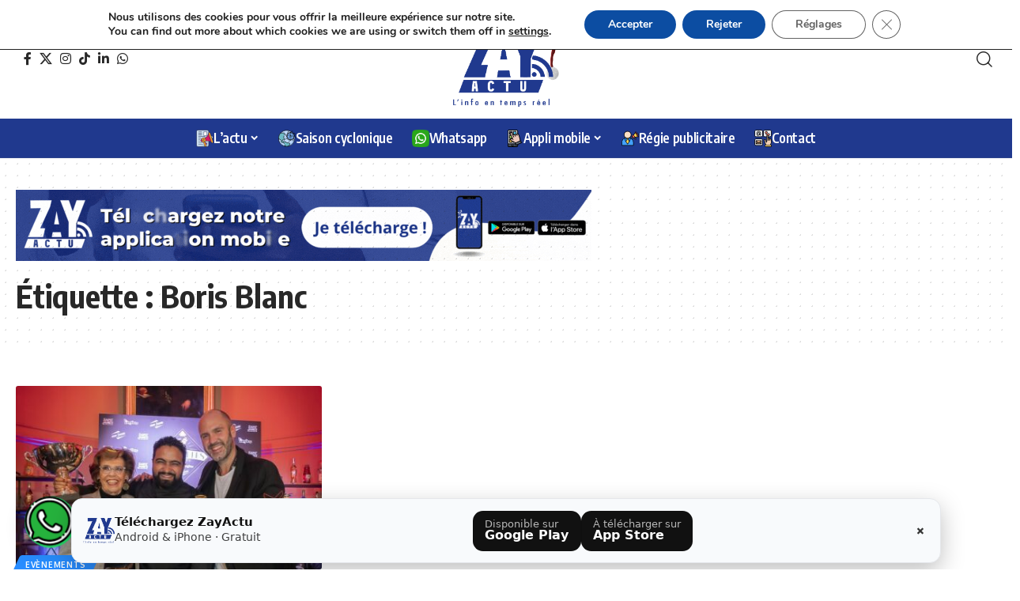

--- FILE ---
content_type: text/css
request_url: https://www.zayactu.org/wp-content/cache/autoptimize/css/autoptimize_single_c0f30a43e6819a094a8a81b5e053bcdf.css?ver=1763603552
body_size: 141
content:
.elementor-67863 .elementor-element.elementor-element-02970c6:not(.elementor-motion-effects-element-type-background),.elementor-67863 .elementor-element.elementor-element-02970c6>.elementor-motion-effects-container>.elementor-motion-effects-layer{background-color:var(--e-global-color-primary)}.elementor-67863 .elementor-element.elementor-element-02970c6>.elementor-container{min-height:281px}.elementor-67863 .elementor-element.elementor-element-02970c6{transition:background .3s,border .3s,border-radius .3s,box-shadow .3s}.elementor-67863 .elementor-element.elementor-element-02970c6>.elementor-background-overlay{transition:background .3s,border-radius .3s,opacity .3s}.elementor-67863 .elementor-element.elementor-element-f8740d3{text-align:left}.elementor-67863 .elementor-element.elementor-element-f8740d3 .elementor-heading-title{text-shadow:0px 0px 10px rgba(0,0,0,.3);color:#fff}[data-theme=dark] .elementor-67863 .elementor-element.elementor-element-f8740d3 .elementor-heading-title{color:#fff}.elementor-67863 .elementor-element.elementor-element-4a9346c{--qlink-color:#fff}[data-theme=dark] .elementor-67863 .elementor-element.elementor-element-4a9346c{--qlink-color:#fff}.elementor-67863 .elementor-element.elementor-element-3031ef9 .qlink-label{font-weight:var(--e-global-typography-secondary-font-weight);line-height:var(--e-global-typography-secondary-line-height)}.elementor-67863 .elementor-element.elementor-element-3031ef9{--label-color:#fff;--qlink-color:#fff}[data-theme=dark] .elementor-67863 .elementor-element.elementor-element-3031ef9{--label-color:#fff;--qlink-color:#fff}.elementor-67863 .elementor-element.elementor-element-ba93bdb .qlink-label{font-weight:var(--e-global-typography-secondary-font-weight);line-height:var(--e-global-typography-secondary-line-height)}.elementor-67863 .elementor-element.elementor-element-ba93bdb{--label-color:#fff;--qlink-color:#fff}[data-theme=dark] .elementor-67863 .elementor-element.elementor-element-ba93bdb{--label-color:#fff;--qlink-color:#fff}.elementor-67863 .elementor-element.elementor-element-e517d3d{text-align:left}.elementor-67863 .elementor-element.elementor-element-e517d3d .elementor-heading-title{text-shadow:0px 0px 10px rgba(0,0,0,.3);color:#fff}[data-theme=dark] .elementor-67863 .elementor-element.elementor-element-e517d3d .elementor-heading-title{color:#fff}.elementor-67863 .elementor-element.elementor-element-b3b1586{--label-color:#fff;--qlink-color:#fff}[data-theme=dark] .elementor-67863 .elementor-element.elementor-element-b3b1586{--qlink-color:#fff}.elementor-67863 .elementor-element.elementor-element-0068e75{--label-color:#fff;--qlink-color:#fff}[data-theme=dark] .elementor-67863 .elementor-element.elementor-element-0068e75{--qlink-color:#fff}.elementor-67863 .elementor-element.elementor-element-cab2720{--label-color:#fff;--qlink-color:#fff}[data-theme=dark] .elementor-67863 .elementor-element.elementor-element-cab2720{--qlink-color:#fff}.elementor-67863 .elementor-element.elementor-element-bfa813c{text-align:left}.elementor-67863 .elementor-element.elementor-element-bfa813c .elementor-heading-title{text-shadow:0px 0px 10px rgba(0,0,0,.3);color:#fff}[data-theme=dark] .elementor-67863 .elementor-element.elementor-element-bfa813c .elementor-heading-title{color:#fff}@media(max-width:1024px){.elementor-67863 .elementor-element.elementor-element-3031ef9 .qlink-label{line-height:var(--e-global-typography-secondary-line-height)}.elementor-67863 .elementor-element.elementor-element-ba93bdb .qlink-label{line-height:var(--e-global-typography-secondary-line-height)}}@media(max-width:767px){.elementor-67863 .elementor-element.elementor-element-3031ef9 .qlink-label{line-height:var(--e-global-typography-secondary-line-height)}.elementor-67863 .elementor-element.elementor-element-ba93bdb .qlink-label{line-height:var(--e-global-typography-secondary-line-height)}}

--- FILE ---
content_type: application/javascript; charset=utf-8
request_url: https://fundingchoicesmessages.google.com/f/AGSKWxX8Bi_FuPtzrTh0wuapSc1RsH8mHq6sKxRkKWxj4GTckK2jNYJDJGUaf3_3ZjjSPB8Tl22VJeqoz0tZvSnWgZ5CwhFkkcaYoEie0brK4Ce_NIQI8dTdjOxbBpciGXWaIBxeG0EbCw==?fccs=W251bGwsbnVsbCxudWxsLG51bGwsbnVsbCxudWxsLFsxNzYzNjIxMjQzLDY0MDAwMDAwXSxudWxsLG51bGwsbnVsbCxbbnVsbCxbNyw2XSxudWxsLG51bGwsbnVsbCxudWxsLG51bGwsbnVsbCxudWxsLG51bGwsbnVsbCwzXSwiaHR0cHM6Ly93d3cuemF5YWN0dS5vcmcvdGFnL2JvcmlzLWJsYW5jIixudWxsLFtbOCwiWXVQelZ1eDV4bmMiXSxbOSwiZW4tVVMiXSxbMTYsIlsxLDEsMV0iXSxbMTksIjIiXSxbMTcsIlswXSJdLFsyNCwiIl0sWzI5LCJmYWxzZSJdXV0
body_size: 112
content:
if (typeof __googlefc.fcKernelManager.run === 'function') {"use strict";this.default_ContributorServingResponseClientJs=this.default_ContributorServingResponseClientJs||{};(function(_){var window=this;
try{
var gp=function(a){this.A=_.t(a)};_.u(gp,_.J);var hp=function(a){this.A=_.t(a)};_.u(hp,_.J);hp.prototype.getWhitelistStatus=function(){return _.F(this,2)};var ip=function(a){this.A=_.t(a)};_.u(ip,_.J);var jp=_.Yc(ip),kp=function(a,b,c){this.B=a;this.j=_.A(b,gp,1);this.l=_.A(b,_.Hk,3);this.F=_.A(b,hp,4);a=this.B.location.hostname;this.D=_.Gg(this.j,2)&&_.O(this.j,2)!==""?_.O(this.j,2):a;a=new _.Qg(_.Ik(this.l));this.C=new _.ch(_.q.document,this.D,a);this.console=null;this.o=new _.cp(this.B,c,a)};
kp.prototype.run=function(){if(_.O(this.j,3)){var a=this.C,b=_.O(this.j,3),c=_.eh(a),d=new _.Wg;b=_.jg(d,1,b);c=_.D(c,1,b);_.ih(a,c)}else _.fh(this.C,"FCNEC");_.ep(this.o,_.A(this.l,_.Ae,1),this.l.getDefaultConsentRevocationText(),this.l.getDefaultConsentRevocationCloseText(),this.l.getDefaultConsentRevocationAttestationText(),this.D);_.fp(this.o,_.F(this.F,1),this.F.getWhitelistStatus());var e;a=(e=this.B.googlefc)==null?void 0:e.__executeManualDeployment;a!==void 0&&typeof a==="function"&&_.Jo(this.o.G,
"manualDeploymentApi")};var lp=function(){};lp.prototype.run=function(a,b,c){var d;return _.v(function(e){d=jp(b);(new kp(a,d,c)).run();return e.return({})})};_.Lk(7,new lp);
}catch(e){_._DumpException(e)}
}).call(this,this.default_ContributorServingResponseClientJs);
// Google Inc.

//# sourceURL=/_/mss/boq-content-ads-contributor/_/js/k=boq-content-ads-contributor.ContributorServingResponseClientJs.en_US.YuPzVux5xnc.es5.O/d=1/exm=ad_blocking_detection_executable,kernel_loader,loader_js_executable/ed=1/rs=AJlcJMzXRkGhK1SzoL5mPHKF3E2p3YVyJA/m=cookie_refresh_executable
__googlefc.fcKernelManager.run('\x5b\x5b\x5b7,\x22\x5b\x5bnull,\\\x22zayactu.org\\\x22,\\\x22AKsRol9C7cRxC68KI4h7OslCIKin0o21Tj17Rf1pXce5pKsdp95AexzgrRAHiH4E4Z5s4j_tFowCV5GsXfqATAk3ItCnTbnEQ7KfvGt2MM_IzUVoO4E8aZDg_uweuYK0IajC7FPEEEcebWo-GLIJwpXWycjTxzWMxA\\\\u003d\\\\u003d\\\x22\x5d,null,\x5b\x5bnull,null,null,\\\x22https:\/\/fundingchoicesmessages.google.com\/f\/AGSKWxWw5yID_XRTGKKM_udBkq2h29Teeo1GR4BGvauCabWSl8cFxosR4lbxUKZ9VyhZi_wN7vn82sf1tmmMVObkW7qJc87uVn-OLDjUMxO8-SKsvtHxDNqokrt32NFcgKToDjd1nCC4MQ\\\\u003d\\\\u003d\\\x22\x5d,null,null,\x5bnull,null,null,\\\x22https:\/\/fundingchoicesmessages.google.com\/el\/AGSKWxU9XYb8ozO9LNozG8dIu1wu91Y_wXrdkP8aMX3y3GfH_hy2c_cHAk8VU88Qv8S6WgwEbC3KRsinSKWh3a2xJuD0bWwyTe-hh9EJkvGmQDEsjO716mBncKKqqHmiNU8GY2AVkAKKYw\\\\u003d\\\\u003d\\\x22\x5d,null,\x5bnull,\x5b7,6\x5d,null,null,null,null,null,null,null,null,null,3\x5d\x5d,\x5b2,1\x5d\x5d\x22\x5d\x5d,\x5bnull,null,null,\x22https:\/\/fundingchoicesmessages.google.com\/f\/AGSKWxVAQLMIeTQvfgpUFi3VxoIb9wGnBPZ-9y1BwhwuolP0p1b-roE7IEtlgAB_vCdD9pjKxlazrlRK6tKWBRUKyZNM4YWparIOpXAbcZItoRU1Gyvoj6Fs2EhIILiz01so8kC1Yo7loA\\u003d\\u003d\x22\x5d\x5d');}

--- FILE ---
content_type: image/svg+xml
request_url: https://www.zayactu.org/wp-content/uploads/2025/09/cyclone_3436669.svg
body_size: 2220
content:
<?xml version="1.0" encoding="UTF-8" standalone="no"?>
<!-- Created with Inkscape (http://www.inkscape.org/) -->

<svg
   version="1.1"
   id="svg7455"
   xml:space="preserve"
   width="682.66669"
   height="682.66669"
   viewBox="0 0 682.66669 682.66669"
   xmlns="http://www.w3.org/2000/svg"
   xmlns:svg="http://www.w3.org/2000/svg"><defs
     id="defs7459"><clipPath
       clipPathUnits="userSpaceOnUse"
       id="clipPath7469"><path
         d="M 0,512 H 512 V 0 H 0 Z"
         id="path7467" /></clipPath></defs><g
     id="g7461"
     transform="matrix(1.3333333,0,0,-1.3333333,0,682.66667)"><g
       id="g7463"><g
         id="g7465"
         clip-path="url(#clipPath7469)"><g
           id="g7471"
           transform="translate(7.5,256)"><path
             d="M 0,0 C 0,130.261 105.598,235.858 235.859,235.858 366.12,235.858 471.717,130.261 471.717,0 471.717,-130.261 366.12,-235.858 235.859,-235.858 105.598,-235.858 0,-130.261 0,0"
             style="fill:#bed9fd;fill-opacity:1;fill-rule:nonzero;stroke:none"
             id="path7473" /></g><g
           id="g7475"
           transform="translate(449.7603,370.1953)"><path
             d="m 0,0 c 7.974,-23.663 12.298,-49.005 12.298,-75.356 0,-130.262 -105.597,-235.86 -235.858,-235.86 -88.83,0 -166.177,49.116 -206.402,121.663 31.44,-93.305 119.651,-160.501 223.561,-160.501 130.261,0 235.858,105.597 235.858,235.859 C 29.457,-72.765 18.761,-33.837 0,0"
             style="fill:#9ec8fc;fill-opacity:1;fill-rule:nonzero;stroke:none"
             id="path7477" /></g><g
           id="g7479"
           transform="translate(235.5952,144.2373)"><path
             d="m 0,0 -100.839,25.048 c -6.899,1.714 -11.743,7.908 -11.743,15.016 v 17.797 c 0,3.503 1.189,6.902 3.372,9.642 l 7.189,9.022 c 5.501,6.906 15.655,7.815 22.296,1.997 l 16.366,-14.334 c 6.968,-6.104 17.809,-4.093 22.126,4.103 2.423,4.602 2.163,10.154 -0.678,14.51 l -31.964,48.991 c -2.489,3.816 -3.267,8.5 -2.144,12.916 l 25.615,100.725 c 0.229,0.901 0.345,1.827 0.345,2.757 v 10.9 c 0,6.18 -5.01,11.188 -11.19,11.188 h -105.637 c -38.031,-41.877 -61.209,-97.489 -61.209,-158.515 0,-1.722 0.028,-3.437 0.065,-5.151 l 69.214,-41.455 c 4.667,-2.795 7.523,-7.834 7.523,-13.274 V 9.747 c 0,-7.351 5.173,-13.688 12.376,-15.16 l 59.354,-12.129 c 7.448,-1.521 12.798,-8.075 12.798,-15.678 0,-3.437 1.107,-6.784 3.158,-9.544 l 13.166,-17.717 c 6.317,-8.5 9.728,-18.809 9.728,-29.4 V -119.1 c 15.647,-3.268 31.859,-4.996 48.477,-4.996 21.167,0 41.675,2.804 61.193,8.033 l 20.72,27.559 c 7.286,9.691 11.226,21.489 11.226,33.614 v 15.76 c 0,10.479 -8.494,18.973 -18.973,18.973 H 17.993 c -5.65,0 -10.229,4.58 -10.229,10.229 0,4.7 -3.203,8.795 -7.764,9.928"
             style="fill:#6fbbc6;fill-opacity:1;fill-rule:nonzero;stroke:none"
             id="path7481" /></g><g
           id="g7483"
           transform="translate(325.272,55.7334)"><path
             d="M 0,0 C 6.669,8.871 10.524,19.506 11.131,30.541 -21.762,13.125 -59.261,3.246 -99.072,3.246 c -10.782,0 -21.394,0.73 -31.792,2.132 0.815,-5.894 0.336,-7.859 0.474,-35.974 15.2,-3.175 31.566,-4.996 48.477,-4.996 0.032,0 0.065,10e-4 0.097,10e-4 20.371,0.006 41.086,2.671 61.096,8.032 z"
             style="fill:#61aab8;fill-opacity:1;fill-rule:nonzero;stroke:none"
             id="path7485" /></g><g
           id="g7487"
           transform="translate(478.6445,239.4326)"><path
             d="m 0,0 c -8.502,-122.531 -110.594,-219.291 -235.286,-219.291 -130.261,0 -235.859,105.598 -235.859,235.858 0,130.261 105.598,235.859 235.859,235.859 34.528,0 67.323,-7.419 96.877,-20.75"
             style="fill:none;stroke:#000000;stroke-width:15;stroke-linecap:round;stroke-linejoin:round;stroke-miterlimit:10;stroke-dasharray:none;stroke-opacity:1"
             id="path7489" /></g><g
           id="g7491"
           transform="translate(194.8823,54.3564)"><path
             d="M 0,0 V -29.219"
             style="fill:none;stroke:#000000;stroke-width:15;stroke-linecap:round;stroke-linejoin:round;stroke-miterlimit:10;stroke-dasharray:none;stroke-opacity:1"
             id="path7493" /></g><g
           id="g7495"
           transform="translate(7.5649,250.8496)"><path
             d="m 0,0 69.214,-41.455 c 4.667,-2.795 7.523,-7.834 7.523,-13.274 v -42.136 c 0,-7.352 5.173,-13.689 12.376,-15.16 l 59.354,-12.129 c 7.449,-1.522 12.798,-8.075 12.798,-15.678 0,-3.438 1.108,-6.784 3.158,-9.544 l 7.511,-10.107"
             style="fill:none;stroke:#000000;stroke-width:15;stroke-linecap:round;stroke-linejoin:round;stroke-miterlimit:10;stroke-dasharray:none;stroke-opacity:1"
             id="path7497" /></g><g
           id="g7499"
           transform="translate(176.1816,354.2422)"><path
             d="m 0,0 9.009,35.428 c 0.229,0.901 0.345,1.827 0.345,2.758 v 10.899 c 0,6.18 -5.009,11.188 -11.189,11.188 h -105.637"
             style="fill:none;stroke:#000000;stroke-width:15;stroke-linecap:round;stroke-linejoin:round;stroke-miterlimit:10;stroke-dasharray:none;stroke-opacity:1"
             id="path7501" /></g><g
           id="g7503"
           transform="translate(304.5518,28.1748)"><path
             d="m 0,0 20.72,27.559 c 7.286,9.691 11.227,21.489 11.227,33.614 v 15.76 c 0,10.478 -8.495,18.972 -18.974,18.972 h -63.937 c -5.649,0 -10.229,4.58 -10.229,10.23 0,4.7 -3.203,8.795 -7.764,9.928 l -100.838,25.047 c -6.899,1.714 -11.743,7.909 -11.743,15.017 v 17.797 c 0,3.503 1.188,6.901 3.371,9.641 l 7.189,9.023 c 5.501,6.905 15.656,7.814 22.297,1.997 l 16.366,-14.335 c 6.968,-6.104 17.809,-4.093 22.125,4.104 2.423,4.601 2.164,10.154 -0.678,14.509 l -31.963,48.991 c -2.489,3.817 -3.267,8.5 -2.144,12.917 l 7.833,30.803"
             style="fill:none;stroke:#000000;stroke-width:15;stroke-linecap:round;stroke-linejoin:round;stroke-miterlimit:10;stroke-dasharray:none;stroke-opacity:1"
             id="path7505" /></g><g
           id="g7507"
           transform="translate(360.7788,425.5664)"><path
             d="m 0,0 c -57.337,0 -103.821,-46.479 -103.821,-103.817 0,-57.338 46.484,-103.822 103.821,-103.822 57.337,0 103.816,46.484 103.816,103.822 C 103.816,-46.479 57.337,0 0,0"
             style="fill:#80b6fc;fill-opacity:1;fill-rule:nonzero;stroke:none"
             id="path7509" /></g><g
           id="g7511"
           transform="translate(360.7788,425.5664)"><path
             d="m 0,0 c -57.337,0 -103.821,-46.479 -103.821,-103.817 0,-57.338 46.484,-103.822 103.821,-103.822 57.337,0 103.816,46.484 103.816,103.822 C 103.816,-46.479 57.337,0 0,0 Z"
             style="fill:none;stroke:#000000;stroke-width:15;stroke-linecap:round;stroke-linejoin:round;stroke-miterlimit:10;stroke-dasharray:none;stroke-opacity:1"
             id="path7513" /></g><g
           id="g7515"
           transform="translate(416.3091,298.2891)"><path
             d="m 0,0 c 3.049,7.211 4.736,15.138 4.736,23.459 0,14.383 -5.038,27.588 -13.445,37.949"
             style="fill:none;stroke:#000000;stroke-width:15;stroke-linecap:round;stroke-linejoin:round;stroke-miterlimit:10;stroke-dasharray:none;stroke-opacity:1"
             id="path7517" /></g><g
           id="g7519"
           transform="translate(309.0562,290.7949)"><path
             d="m 0,0 c 10.532,-17.562 29.754,-29.314 51.722,-29.314 7.786,0 15.227,1.476 22.058,4.165"
             style="fill:none;stroke:#000000;stroke-width:15;stroke-linecap:round;stroke-linejoin:round;stroke-miterlimit:10;stroke-dasharray:none;stroke-opacity:1"
             id="path7521" /></g><g
           id="g7523"
           transform="translate(365.8589,381.8047)"><path
             d="m 0,0 c -1.675,0.141 -3.37,0.212 -5.081,0.212 -27.897,0 -51.366,-18.954 -58.234,-44.687"
             style="fill:none;stroke:#000000;stroke-width:15;stroke-linecap:round;stroke-linejoin:round;stroke-miterlimit:10;stroke-dasharray:none;stroke-opacity:1"
             id="path7525" /></g><g
           id="g7527"
           transform="translate(360.7778,344.9209)"><path
             d="m 0,0 c -12.798,0 -23.172,-10.375 -23.172,-23.173 0,-12.798 10.374,-23.172 23.172,-23.172 12.797,0 23.172,10.374 23.172,23.172 C 23.172,-10.375 12.797,0 0,0"
             style="fill:#5d91b9;fill-opacity:1;fill-rule:nonzero;stroke:none"
             id="path7529" /></g><g
           id="g7531"
           transform="translate(360.7778,344.9209)"><path
             d="m 0,0 c -12.798,0 -23.172,-10.375 -23.172,-23.173 0,-12.798 10.374,-23.172 23.172,-23.172 12.797,0 23.172,10.374 23.172,23.172 C 23.172,-10.375 12.797,0 0,0 Z"
             style="fill:none;stroke:#000000;stroke-width:15;stroke-linecap:round;stroke-linejoin:round;stroke-miterlimit:10;stroke-dasharray:none;stroke-opacity:1"
             id="path7533" /></g><g
           id="g7535"
           transform="translate(360.7788,425.5664)"><path
             d="M 0,0 C 39.756,0 85.564,-6.718 138.899,-39.46"
             style="fill:none;stroke:#000000;stroke-width:15;stroke-linecap:round;stroke-linejoin:round;stroke-miterlimit:10;stroke-dasharray:none;stroke-opacity:1"
             id="path7537" /></g><g
           id="g7539"
           transform="translate(287.3672,395.1631)"><path
             d="M 0,0 C 28.107,28.107 65.234,55.752 126.108,70.319"
             style="fill:none;stroke:#000000;stroke-width:15;stroke-linecap:round;stroke-linejoin:round;stroke-miterlimit:10;stroke-dasharray:none;stroke-opacity:1"
             id="path7541" /></g><g
           id="g7543"
           transform="translate(256.958,321.749)"><path
             d="M 0,0 C 0,39.756 6.698,85.552 39.453,138.886"
             style="fill:none;stroke:#000000;stroke-width:15;stroke-linecap:round;stroke-linejoin:round;stroke-miterlimit:10;stroke-dasharray:none;stroke-opacity:1"
             id="path7545" /></g><g
           id="g7547"
           transform="translate(217.0479,374.4453)"><path
             d="M 0,0 C 14.567,-60.875 42.211,-98.001 70.319,-126.108"
             style="fill:none;stroke:#000000;stroke-width:15;stroke-linecap:round;stroke-linejoin:round;stroke-miterlimit:10;stroke-dasharray:none;stroke-opacity:1"
             id="path7549" /></g><g
           id="g7551"
           transform="translate(221.8955,257.3799)"><path
             d="M 0,0 C 53.334,-32.754 99.126,-39.452 138.883,-39.452"
             style="fill:none;stroke:#000000;stroke-width:15;stroke-linecap:round;stroke-linejoin:round;stroke-miterlimit:10;stroke-dasharray:none;stroke-opacity:1"
             id="path7553" /></g><g
           id="g7555"
           transform="translate(308.0845,178.0176)"><path
             d="M 0,0 C 60.862,14.567 97.989,42.212 126.109,70.319"
             style="fill:none;stroke:#000000;stroke-width:15;stroke-linecap:round;stroke-linejoin:round;stroke-miterlimit:10;stroke-dasharray:none;stroke-opacity:1"
             id="path7557" /></g><g
           id="g7559"
           transform="translate(425.1372,182.8525)"><path
             d="M 0,0 C 32.742,53.334 39.458,99.14 39.458,138.896"
             style="fill:none;stroke:#000000;stroke-width:15;stroke-linecap:round;stroke-linejoin:round;stroke-miterlimit:10;stroke-dasharray:none;stroke-opacity:1"
             id="path7561" /></g><g
           id="g7563"
           transform="translate(434.1934,395.1631)"><path
             d="M 0,0 C 28.107,-28.12 55.752,-65.246 70.307,-126.121"
             style="fill:none;stroke:#000000;stroke-width:15;stroke-linecap:round;stroke-linejoin:round;stroke-miterlimit:10;stroke-dasharray:none;stroke-opacity:1"
             id="path7565" /></g></g></g></g></svg>


--- FILE ---
content_type: application/javascript; charset=utf-8
request_url: https://fundingchoicesmessages.google.com/f/AGSKWxWXUXSlDW1GUWhQRbXNhj0qcLOKSNVIX9DMFqyyCKozBByfIVpjzyo8pg0eoEddrakEl4GoiE452t4G2tdZhQeajzxAb7g53_cJ-FpjUmWG4wLbmSKI4UM-SWlJ-qQGuTPgMfkIU1Qy-XEPjVxG3EA69RZfqRqfTn6k2W3C8jjXrBhkVAZpnnMb5o9S/_/wp-ad.min./requestmyspacead.&admeld_/proadvertising./floating-ad-
body_size: -1290
content:
window['8dd77cb1-2cbc-4f90-b111-7bdadee7d665'] = true;

--- FILE ---
content_type: image/svg+xml
request_url: https://www.zayactu.org/wp-content/uploads/2025/09/contact_1876580.svg
body_size: 1849
content:
<svg id="Layer_5" enable-background="new 0 0 64 64" height="512" viewBox="0 0 64 64" width="512" xmlns="http://www.w3.org/2000/svg"><g fill="#e6e9ed"><path d="m58 2h-20c-2.21 0-4 1.79-4 4v16c0 2.21 1.79 4 4 4h20c2.21 0 4-1.79 4-4v-16c0-2.21-1.79-4-4-4z"/><path d="m30 6v16c0 2.21-1.79 4-4 4h-20c-2.21 0-4-1.79-4-4v-16c0-2.21 1.79-4 4-4h20c2.21 0 4 1.79 4 4z"/><path d="m30 38v16c0 2.21-1.79 4-4 4h-20c-2.21 0-4-1.79-4-4v-16c0-2.21 1.79-4 4-4h20c2.21 0 4 1.79 4 4z"/></g><path d="m12.59 46.59.08.08-6.67 5.33v-12z" fill="#dfb28b"/><path d="m26 40v12l-6.67-5.33.08-.08z" fill="#dfb28b"/><path d="m26 52h-20l6.67-5.33c.89.85 2.09 1.33 3.33 1.33s2.44-.48 3.33-1.33z" fill="#d3a06c"/><path d="m26 40-6.59 6.59c-.03.03-.05.05-.08.08-.89.85-2.09 1.33-3.33 1.33s-2.44-.48-3.33-1.33c-.03-.03-.05-.05-.08-.08l-6.59-6.59z" fill="#cf9e76"/><path d="m53.9 21.1c-.58.58-1.36.9-2.17.9-.48 0-.95-.11-1.38-.32l-.42-.22h-.01c-.23-.84-1.01-1.46-1.92-1.46-.2 0-.39.03-.57.09h-.01c-1.59-1.04-3-2.28-4.21-3.71-1.21-1.44-2.21-3.05-2.96-4.8-.17-.38-.25-.79-.25-1.21v-.1c0-.81.32-1.59.9-2.17l1.39-1.39c.46-.46 1.07-.71 1.71-.71s1.25.25 1.71.71l1.76 1.76c.34.34.53.8.53 1.28v.13c0 .69-.39 1.31-1 1.62s-1 .93-1 1.62v.13c0 .48.19.94.53 1.28l.94.94c.34.34.8.53 1.28.53h.13c.69 0 1.31-.39 1.62-1s.93-1 1.62-1h.13c.48 0 .94.19 1.28.53l1.76 1.76c.46.46.71 1.07.71 1.71s-.25 1.25-.71 1.71z" fill="#ff826e"/><path d="m62 56v6h-22v-6h2 18z" fill="#fcd770"/><path d="m58 36c0-.55.22-1.05.59-1.41.36-.37.86-.59 1.41-.59 1.1 0 2 .9 2 2v12.06c0 .62-.14 1.23-.42 1.78l-1.58 3.16v3h-18v-3l-2.36-3.15c-.42-.56-.69-1.21-.77-1.9l-.71-5.67c-.11-.84-.4-1.65-.87-2.35l-1.03-1.54c-.17-.26-.26-.55-.26-.85 0-.85.69-1.54 1.54-1.54 2.59 0 4.83 1.83 5.34 4.38l1.12 5.62h1l.58-1.16c.28-.55.42-1.16.42-1.78v-17.06-4c0-.55.22-1.05.59-1.41.23-.23.51-.41.83-.5h.01c.18-.06.37-.09.57-.09.91 0 1.69.62 1.92 1.46.05.17.08.35.08.54v4 6c0-1.1.9-2 2-2 .55 0 1.05.22 1.41.59.37.36.59.86.59 1.41v2c0-1.1.9-2 2-2 .55 0 1.05.22 1.41.59.37.36.59.86.59 1.41z" fill="#f0d0b4"/><path d="m58 27c2.757 0 5-2.243 5-5v-16c0-2.757-2.243-5-5-5h-20c-2.757 0-5 2.243-5 5v16c0 2.757 2.243 5 5 5h7v16.056c0 .455-.105.91-.305 1.318l-.839-4.192c-.6-3.002-3.258-5.182-6.321-5.182-1.398 0-2.535 1.138-2.535 2.535 0 .502.147.988.426 1.406l1.029 1.544c.381.571.627 1.233.712 1.914l.708 5.671c.108.862.44 1.685.961 2.379l2.164 2.884v1.667h-2v8h24v-8h-2v-1.764l1.472-2.944c.345-.69.528-1.464.528-2.236v-12.056c0-1.654-1.346-3-3-3-.395 0-.77.081-1.116.22-.345-1.275-1.501-2.22-2.884-2.22-.395 0-.77.081-1.116.22-.345-1.275-1.501-2.22-2.884-2.22-.352 0-.686.072-1 .184v-2.184zm-20-2c-1.654 0-3-1.346-3-3v-16c0-1.654 1.346-3 3-3h20c1.654 0 3 1.346 3 3v16c0 1.654-1.346 3-3 3h-7v-2.085c.24.044.482.085.726.085 1.073 0 2.123-.435 2.882-1.194l1.392-1.392c.645-.645 1-1.502 1-2.414s-.355-1.77-1-2.414l-1.763-1.763c-.53-.531-1.236-.823-1.987-.823h-.132c-1.07 0-2.033.595-2.512 1.553-.138.276-.416.447-.724.447h-.132c-.216 0-.419-.084-.572-.237l-.94-.94c-.154-.153-.238-.356-.238-.573v-.132c0-.309.171-.586.447-.724.958-.479 1.553-1.442 1.553-2.512v-.132c0-.75-.292-1.456-.823-1.986l-1.763-1.764c-1.289-1.29-3.539-1.29-4.828 0l-1.392 1.392c-.759.759-1.194 1.809-1.194 2.977 0 .555.111 1.095.33 1.605 1.388 3.238 3.576 6.02 6.371 8.122-.431.52-.701 1.178-.701 1.904v3zm9.668-5.966c-2.88-1.944-5.128-4.645-6.5-7.848-.111-.259-.168-.535-.168-.912 0-.546.222-1.082.608-1.468l1.392-1.392c.526-.526 1.474-.526 2 0l1.763 1.763c.153.153.237.356.237.573v.132c0 .309-.171.586-.447.724-.958.479-1.553 1.442-1.553 2.512v.132c0 .75.292 1.456.823 1.986l.94.94c.53.532 1.236.824 1.987.824h.132c1.07 0 2.033-.595 2.512-1.553.138-.276.416-.447.724-.447h.132c.216 0 .419.084.572.237l1.764 1.763c.263.263.414.628.414 1s-.151.737-.414 1l-1.392 1.392c-.613.613-1.621.777-2.396.389l-.086-.043c-.478-1.023-1.51-1.738-2.712-1.738-.114 0-.222.021-.332.034zm13.332 41.966h-20v-4h20zm-9-30c.551 0 1 .449 1 1v2 6h2v-6c0-.552.449-1 1-1s1 .448 1 1v2 4h2v-4c0-.552.449-1 1-1s1 .448 1 1v12.056c0 .463-.109.928-.317 1.342l-1.683 3.366v2.236h-16v-2.333l-2.563-3.417c-.312-.417-.512-.911-.577-1.428l-.708-5.671c-.124-.988-.481-1.948-1.033-2.775l-1.029-1.544c-.059-.088-.09-.19-.09-.297 0-.295.24-.535.535-.535 2.112 0 3.946 1.503 4.36 3.574l1.285 6.426h2.438l.854-1.708c.345-.69.528-1.464.528-2.236v-21.056c0-.551.449-1 1-1s1 .449 1 1v10 8h2v-8c0-.551.449-1 1-1z"/><path d="m26 33h-20c-2.757 0-5 2.243-5 5v16c0 2.757 2.243 5 5 5h20c2.757 0 5-2.243 5-5v-16c0-2.757-2.243-5-5-5zm3 21c0 1.654-1.346 3-3 3h-20c-1.654 0-3-1.346-3-3v-16c0-1.654 1.346-3 3-3h20c1.654 0 3 1.346 3 3z"/><path d="m26 1h-20c-2.757 0-5 2.243-5 5v16c0 2.757 2.243 5 5 5h20c2.757 0 5-2.243 5-5v-16c0-2.757-2.243-5-5-5zm3 21c0 1.654-1.346 3-3 3h-20c-1.654 0-3-1.346-3-3v-16c0-1.654 1.346-3 3-3h20c1.654 0 3 1.346 3 3z"/><path d="m16 5c-4.411 0-8 3.589-8 8v2c0 4.411 3.589 8 8 8v-2c-3.309 0-6-2.691-6-6v-2c0-3.309 2.691-6 6-6s6 2.691 6 6v5c0 .551-.449 1-1 1s-1-.449-1-1v-3-1-1c0-2.206-1.794-4-4-4s-4 1.794-4 4v2c0 2.206 1.794 4 4 4 .749 0 1.442-.22 2.042-.58.207 1.455 1.448 2.58 2.958 2.58 1.654 0 3-1.346 3-3v-5c0-4.411-3.589-8-8-8zm0 12c-1.103 0-2-.897-2-2v-2c0-1.103.897-2 2-2s2 .897 2 2v1 1c0 1.103-.897 2-2 2z"/><path d="m5 53h22v-14h-22zm7.666-5.052c.971.681 2.123 1.052 3.334 1.052s2.363-.371 3.334-1.052l3.815 3.052h-14.298zm8.164-1.364 4.17-4.17v7.505zm-2.123-.705c-1.446 1.445-3.968 1.445-5.414 0l-4.879-4.879h15.172zm-7.538.704-4.169 3.336v-7.505z"/></svg>

--- FILE ---
content_type: image/svg+xml
request_url: https://www.zayactu.org/wp-content/uploads/2025/09/marketing-agent_12252514.svg
body_size: 2337
content:
<svg id="Layer_1" enable-background="new 0 0 512 512" viewBox="0 0 512 512" xmlns="http://www.w3.org/2000/svg"><g clip-rule="evenodd" fill-rule="evenodd"><g><g><path d="m17 464.147h325.458c4.675 0 8.5-3.825 8.5-8.5v-73.555c0-80.124-65.555-145.68-145.679-145.68h-51.099c-80.124 0-145.68 65.556-145.68 145.68v73.555c0 4.675 3.825 8.5 8.5 8.5z" fill="#2891fa"/><path d="m179.73 253.85-14.413 21.65-39.893 87.593c10.402 20.528 35.086 53.314 54.305 80.221 19.219-26.907 43.903-59.693 54.305-80.221l-39.892-87.593z" fill="#ffd54f"/><path d="m179.729 422.262c-52.199-73.078-77.526-101.412-81.261-174.715-52.691 21.99-89.968 74.125-89.968 134.545v73.555c0 4.675 3.825 8.501 8.5 8.501h325.457c4.675 0 8.5-3.826 8.5-8.501v-73.555c0-60.42-37.276-112.555-89.967-134.544-3.735 73.302-29.062 101.636-81.261 174.714z" fill="#43a2ff"/><path d="m194.142 275.5 29.627-36.915-7.45-10.26h-73.18l-7.45 10.26 29.627 36.915z" fill="#ffc328"/><ellipse cx="179.73" cy="149.706" fill="#fedfc5" rx="103.118" ry="101.853"/></g><g><path d="m374.365 186.584c6.348 10.994 2.546 25.183-8.449 31.531l-28.331 16.357c-10.979 6.339-25.192 2.531-31.531-8.449-6.348-10.995-2.546-25.183 8.449-31.531l28.331-16.357c10.995-6.347 25.183-2.545 31.531 8.449z" fill="#ffd54f"/><path d="m361.215 237.052 46.958 46.958c2.504 2.504 6.59 2.504 9.094 0l9.453-9.454c2.504-2.504 2.504-6.589 0-9.094l-46.083-46.083z" fill="#c8c9cd"/><path d="m463.109 106.516c15.923 0 28.832 12.908 28.832 28.832s-12.908 28.832-28.832 28.832-28.832-12.908-28.832-28.832 12.909-28.832 28.832-28.832z" fill="#c8c9cd"/><path d="m395.261 222.778-33.146 19.137c-6.361 3.673-14.545 1.48-18.218-4.882l-28.456-49.287c-3.672-6.361-1.48-14.545 4.881-18.218l33.146-19.137c30.612-17.674 37.711-46.396 61.567-72.481l73.779 127.789c-34.517 7.617-62.94-.596-93.553 17.079z" fill="#ffd54f"/><g fill="#ff6372"><path d="m411.972 66.409c5.972-3.448 13.681-1.382 17.129 4.59l72.732 125.975c3.444 5.964 1.375 13.687-4.59 17.13-5.973 3.448-13.681 1.383-17.13-4.59l-72.73-125.976c-3.444-5.964-1.374-13.686 4.589-17.129z"/><path d="m353.469 150.391-33.146 19.137c-6.361 3.673-8.554 11.857-4.881 18.218 9.485 16.429 18.971 32.858 28.456 49.287 3.673 6.361 11.857 8.554 18.218 4.882l33.146-19.137c-13.932-24.129-27.862-48.258-41.793-72.387z"/></g></g></g><path d="m343.466 455.651c0 .531-.472 1-1.038 1h-325.433c-.519 0-.991-.47-.991-1v-73.56c0-53.301 30.185-100.281 75.699-123.281 5.235 61.362 27.072 91.69 68.388 148.991 4.292 5.949 8.773 12.209 13.536 18.82 1.415 1.97 3.679 3.139 6.084 3.139 2.452 0 4.717-1.17 6.131-3.139 4.717-6.619 9.197-12.871 13.489-18.82 41.316-57.301 63.153-87.629 68.388-148.991 45.514 23 75.746 69.98 75.746 123.281v73.56zm167.528-252.053v-.891c-.074-3.307-.982-6.551-2.688-9.476l-18.913-32.81c6.367-6.701 10.046-15.671 10.046-25.071 0-20.03-16.319-36.329-36.364-36.329-2.924 0-5.754.35-8.536 1.03l-18.96-32.799c-5.518-9.571-17.781-12.86-27.355-7.331-8.772 5.05-12.215 15.741-8.536 24.861-4.764 6.36-8.914 12.69-12.876 18.849-10.518 16.171-19.573 30.141-37.118 40.27l-33.109 19.131c-9.386 5.418-12.97 17.069-8.537 26.719-5.66 4.099-9.669 9.969-11.508 16.83-2.122 7.9-1.085 16.139 3.019 23.19 4.056 7.05 10.659 12.1 18.583 14.219 2.641.711 5.329 1.061 8.018 1.061 4.198 0 8.395-.901 12.31-2.631 4.009 5.64 10.423 8.781 17.026 8.781 2.594 0 5.235-.49 7.735-1.511l39.618 39.631c2.736 2.71 6.32 4.07 9.857 4.07 3.584 0 7.122-1.359 9.857-4.07l9.433-9.46c2.641-2.631 4.103-6.121 4.103-9.85 0-3.722-1.462-7.22-4.103-9.851l-31.6-31.641c17.026-9.399 33.298-10.258 52.022-11.229 7.311-.38 14.857-.779 22.733-1.721 3.868 4.971 9.81 7.711 15.847 7.711 3.396 0 6.839-.86 9.999-2.679 4.622-2.671 7.924-6.99 9.291-12.17.435-1.601.669-3.222.706-4.833zm-375.994 46.112c-2.358-1.02-4.622-2.13-6.886-3.299-7.546 1.45-14.857 3.48-21.837 6.06 2.358 34.949 9.905 58.9 23.959 84.07l28.487-57.27zm-50.89-99.999c0-52.03 42.872-94.36 95.602-94.36s95.602 42.33 95.602 94.36c0 52.019-42.872 94.349-95.602 94.349s-95.602-42.33-95.602-94.349zm89.518 133.289-34.241 68.81c8.961 14.05 19.856 29.149 32.873 47.221 2.406 3.349 4.905 6.798 7.452 10.359 2.547-3.561 5.047-7.01 7.452-10.359 13.018-18.072 23.912-33.172 32.874-47.221l-34.195-68.81zm16.884-14.999 8.536-10.61c-6.273 1.1-12.734 1.669-19.337 1.669s-13.064-.569-19.337-1.669l8.537 10.61zm62.682-15.531c-7.027-2.579-14.338-4.61-21.884-6.06-2.217 1.17-4.528 2.279-6.886 3.299l-23.676 29.561 28.44 57.27c14.054-25.17 21.647-49.121 24.006-84.07zm-4.622-17.259c25.421-20.051 41.74-50.93 41.74-85.5 0-60.3-49.617-109.361-110.601-109.361s-110.6 49.06-110.6 109.361c0 34.57 16.319 65.449 41.74 85.5-28.299 8.419-53.909 25.019-73.34 47.85-23.535 27.691-36.505 62.859-36.505 99.03v73.56c0 8.819 7.169 15.999 15.989 15.999h325.434c8.82 0 16.036-7.18 16.036-15.999v-73.56c0-36.171-13.017-71.34-36.552-99.03-19.433-22.831-44.996-39.431-73.341-47.85zm247.235-30.67c-.33 1.319-1.179 2.41-2.311 3.069-2.358 1.369-5.518.52-6.886-1.84l-72.727-125.98c-1.368-2.36-.519-5.52 1.839-6.879 2.358-1.371 5.518-.52 6.886 1.841l72.727 125.98c.66 1.149.849 2.497.472 3.809zm-44.146-2.231c-17.357.89-35.185 1.82-53.484 10.49l-34.618-59.93c16.649-11.54 26.412-26.53 35.845-41.081 2.688-4.149 5.424-8.37 8.348-12.58l58.955 102.141c-5.094.429-10.141.7-15.046.96zm-38.958 75.64-35.892-35.88 10.093-5.809 33.77 33.75zm-62.304-44.67-28.487-49.279c-1.604-2.791-.66-6.371 2.169-7.981l26.648-15.381 34.288 59.39-26.648 15.391c-2.782 1.611-6.366.651-7.97-2.14zm-28.393-3.781c-4.056-1.08-7.405-3.65-9.48-7.23-2.028-3.58-2.594-7.769-1.509-11.809.755-2.94 2.358-5.51 4.528-7.5l15.234 26.361c-2.83.89-5.848.969-8.773.178zm141.069-115.478c11.791 0 21.366 9.569 21.366 21.329 0 3.961-1.132 7.792-3.16 11.091l-18.677-32.411c.141 0 .329-.009.471-.009z"/></g></svg>

--- FILE ---
content_type: image/svg+xml
request_url: https://www.zayactu.org/wp-content/uploads/2025/09/app_16031978.svg
body_size: 1601
content:
<svg id="Layer_1" enable-background="new 0 0 512 512" height="512" viewBox="0 0 512 512" width="512" xmlns="http://www.w3.org/2000/svg"><g id="app_1_"><path d="m332 18-241.336-6.656-35.328 13.328 2.664 392 287.344-15.328v-306.672z" fill="#f5f7fa"/><path d="m342 416.672c-2.031-13.031-282 0-282 0l-4.664 32.656 4.664 41.328 28.664 11.344h231.992l24.688-28.656s-1.313-43.641-3.344-56.672z" fill="#434a54"/><path d="m432 328-155.344 64.672 20 56.656s150-62 157.344-66-22-55.328-22-55.328z" fill="#656d78"/><path d="m215.75 455.5c0 10.625-8.617 19.25-19.25 19.25s-19.25-8.625-19.25-19.25 8.617-19.25 19.25-19.25 19.25 8.625 19.25 19.25z" fill="#f5f7fa"/><path d="m96 54h82.664v85.344h-82.664z" fill="#ac92eb"/><path d="m94.586 170.656h82.664v85.344h-82.664z" fill="#a0d468"/><path d="m96 287.984h82.664v85.344h-82.664z" fill="#ffce54"/><path d="m377.344 152.016-26.688-25.672-22 5-4.656 31.328-27.344-28.656-26.656-1.344-4 37.344-20.664-26.672-30 2.672-6.672 24-47.203-87.344h-21.461l-16.664 16 14 50 69.328 136-69.328-16 8.664 48 110 57.344 15.336 18.656 146.008-68.656z" fill="#eac6bb"/><path d="m215.75 56.656h82.656v85.344h-82.656z" fill="#4fc2e9"/><g><path d="m225.461 458.656c0-17.656-14.328-32-32-32s-32 14.344-32 32c0 17.688 14.328 32 32 32s32-14.312 32-32zm-32 10.672c-5.883 0-10.664-4.781-10.664-10.672 0-5.875 4.781-10.656 10.664-10.656s10.664 4.781 10.664 10.656c0 5.891-4.781 10.672-10.664 10.672z"/><path d="m433.031 310.656-4.781 2.125c-24.375-127.562-48.984-175.016-52.031-180.562-4.562-9.812-13-16.891-22.75-19.453v-70.11c0-23.562-19.11-42.656-42.672-42.656h-224c-23.563 0-42.672 19.094-42.672 42.656v426.672c0 23.562 19.109 42.672 42.672 42.672h224c23.562 0 42.672-19.109 42.672-42.672v-29.609l114.406-51.156zm-92.625-176.5c1.625-.75 3.297-1.109 4.953-1.109 4.859 0 9.297 3.203 11.609 8.359l.219.5.266.453c.266.453 25.672 45.766 50.797 179.391l-129.062 57.719-6.469-7.172-121.5-65.797c-4.023-2.188-6.945-5.781-8.227-10.156-1.289-4.375-.773-9 1.445-13.031 3.062-5.578 8.93-9.031 15.312-9.031 2.883 0 5.641.688 8.188 2.062l53.266 28.875-87.844-196.406c-1.836-4.094-.648-8.125.219-10.141 1.57-3.641 4.461-6.625 7.938-8.172 1.945-.875 4.172-1.344 6.445-1.344 4.852 0 10.766 2.266 13.016 7.312l37.477 83.781 17.953 40.125h.008c.023.062.047.125.07.188 2.406 5.375 8.711 7.781 14.094 5.375 5.375-2.406 7.789-8.719 5.383-14.094-.031-.062-.062-.109-.086-.172h.008l-18.172-40.641c-1.719-3.844-.336-7.969.648-10.062 1.805-3.875 5.031-7.125 8.625-8.75.312-.125.633-.25.945-.375l.516-.188c2.008-.859 4.344-1.312 6.758-1.312 5.148 0 11.305 2.141 13.438 6.922l18.156 40.578h.008c.023.062.039.125.062.172 2.406 5.375 8.727 7.797 14.102 5.391s7.781-8.719 5.375-14.094c-.031-.062-.062-.125-.094-.172l.016-.016-10.828-24.203c-2.75-6.172 1.906-15.516 9.406-18.859 2.062-.938 4.469-1.406 6.969-1.406 5.094 0 11.219 2.156 13.375 6.969l4.811 10.781 6 13.422h.016c.016.047.047.109.078.172 2.406 5.375 8.703 7.781 14.094 5.375 5.375-2.406 7.781-8.703 5.375-14.094-.031-.047-.062-.094-.094-.156h.016l-6.016-13.438c-2.594-5.812 3.125-16.046 10.937-19.531zm-199.344 191.094 31.062 16.828v20.578h-64v-64h13.508c.234 1.25.531 2.484.891 3.719 2.899 9.844 9.485 17.984 18.539 22.875zm-32.937-79.922v-64h34.297l28.625 64zm5.758-127.797 4.687 10.469h-10.445v-64h64v12.609c-6.375-5.547-14.945-8.781-24.164-8.781-5.25 0-10.492 1.109-15.156 3.188-8.305 3.719-15.172 10.734-18.828 19.234-3.883 9.031-3.915 18.719-.094 27.281zm111.578 10.469v-64h64.008v59.391c-4.672.266-9.25 1.359-13.344 3.188-.953.422-1.875.922-2.797 1.422h-47.867zm-160-85.344c0-11.75 9.57-21.328 21.336-21.328h224c11.766 0 21.328 9.578 21.328 21.328v71.844c-.141.062-.281.109-.438.188-6.984 3.109-13.281 8.688-17.688 15.438-1.031-.719-2.094-1.391-3.203-2v-74.798c0-5.891-4.766-10.672-10.672-10.672h-85.328c-5.891 0-10.672 4.781-10.672 10.672v85.328c0 1.031.148 2 .414 2.938l-11.078-24.766v-63.5c0-5.891-4.773-10.672-10.664-10.672h-85.335c-5.891 0-10.664 4.781-10.664 10.672v85.328c0 5.906 4.773 10.672 10.664 10.672h30.648l4.774 10.672h-35.422c-5.891 0-10.664 4.781-10.664 10.656v85.344c0 5.891 4.773 10.656 10.664 10.656h32.656c-1.648 1.953-3.117 4.078-4.375 6.375-.773 1.406-1.445 2.844-2.031 4.297h-26.25c-5.891 0-10.664 4.781-10.664 10.672v85.328c0 5.891 4.773 10.672 10.664 10.672h85.336c5.891 0 10.664-4.781 10.664-10.672v-19.703l10.664 5.781v13.922c0 5.891 4.781 10.672 10.672 10.672h34.727l8.836 4.781-1.828.812 7.031 15.734h-198.102zm266.664 426.672c0 11.766-9.562 21.328-21.328 21.328h-117.336-106.664c-11.766 0-21.336-9.562-21.336-21.328v-42.672h128 79.648l18.266 40.844 40.75-18.234zm-30-30.016-17.406-38.953 137.531-61.516 17.438 38.938z"/></g></g></svg>